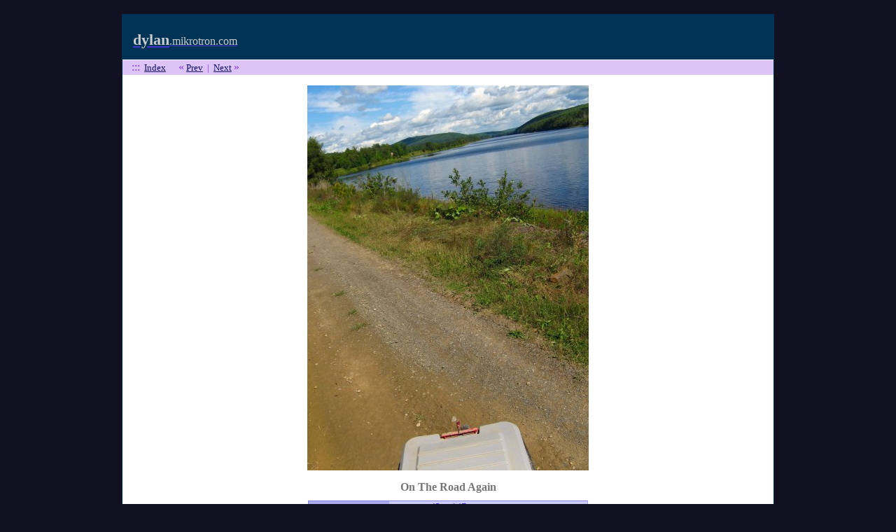

--- FILE ---
content_type: text/html; charset=UTF-8
request_url: https://dylan.mikrotron.com/superchachi/index.php?fn=details&album=51&num=42
body_size: 1187
content:
<!DOCTYPE html PUBLIC "-//W3C//DTD XHTML 1.0 Transitional//EN" "http://www.w3.org/TR/xhtml1/DTD/xhtml1-transitional.dtd">
<html xmlns="http://www.w3.org/1999/xhtml">

<head>
	<meta http-equiv="Content-Type" content="text/html; charset=iso-8859-1" />
	<title>The SuperChachi Project</title>
	<link href="../stylez.css" rel="stylesheet" type="text/css" />
	<script src="../sneaky.js" type="text/javascript"></script>
	<link href='http://fonts.googleapis.com/css?family=Merriweather+Sans:400,700,700italic,400italic' rel='stylesheet' type='text/css'>
</head>

<body>

<div class="page">
	<div class="header">
		<div class="tagline"></div>   		 
		<a href="/"><span style="font-size: 1.5em; color: #ccc;"><b>dylan</b></span><span style="font-size: 1.1em; color: #ccc;">.mikrotron.com</span></a> 
	</div>



    


<link rel="stylesheet" type="text/css" href="sez_stylez.css" />

<div class="sez_contentbox">	
	<div class="sez_deetsbox">
	<div class="sez_picnavbox">
		<span style='font-size:1.2em;'>:::</span>&nbsp;&nbsp;<a href='/superchachi/index.php?fn=pics&album=51#goto42'>Index</a>&nbsp;&nbsp;&nbsp;&nbsp;&nbsp;&nbsp;<span style='font-size:1.2em;'>&laquo;</span> <a href='/superchachi/index.php?fn=details&album=51&num=41'>Prev</a>&nbsp;&nbsp;|&nbsp;&nbsp;<a href='/superchachi/index.php?fn=details&album=51&num=43'>Next</a> <span style='font-size:1.2em;'>&raquo;</span>	</div>
	<div class="sez_thebigimg">
		<a href='/superchachi/index.php?fn=details&album=51&num=43'><img src="../Gallery/2006.08.08_Keep%20On%20Ramblin%27/09.02_On%20The%20Road%20Again.jpg" width="402" height="550" title="Click for Next" alt="Click for Next" align="bottom"></a>	</div>
	<div class=sez_piccaption>
		On The Road Again	</div>
	<div class="sez_progressbox">
		<div class="sez_picnavcount">43<span style="font-size:0.8em;"> of </span>147</div>		<div class="sez_progressbg"><div style="width:29%" class="sez_progress">&nbsp;</div></div>	</div>
		<div class="sez_commentbox" style="display:none;">
			</div>
	<div class="sez_picnavbox">
		<span style='font-size:1.2em;'>:::</span>&nbsp;&nbsp;<a href='/superchachi/index.php?fn=pics&album=51#goto42'>Index</a>&nbsp;&nbsp;&nbsp;&nbsp;&nbsp;&nbsp;<span style='font-size:1.2em;'>&laquo;</span> <a href='/superchachi/index.php?fn=details&album=51&num=41'>Prev</a>&nbsp;&nbsp;|&nbsp;&nbsp;<a href='/superchachi/index.php?fn=details&album=51&num=43'>Next</a> <span style='font-size:1.2em;'>&raquo;</span>	</div>
</div><div class="sez_breadnavbox sez_breadcount0"><a href='/superchachi/index.php'>SuperChachi</a> <span class=sez_breadnavarrow>&raquo</span> 
			  <a href='/superchachi/index.php?fn=pics&album=51#goto42'>Keep On Ramblin'</a> <span class=sez_breadnavarrow>&raquo</span> On The Road Again</div></div>


	
		<div class="footer">
			<a href="/"><span style="font-size: 12px; color: #ccc;"><b>dylan</b>.mikrotron.com</span></a>
		</div>
	
	
  
	</div>
<script type="text/javascript">
var gaJsHost = (("https:" == document.location.protocol) ? "https://ssl." : "http://www.");
document.write(unescape("%3Cscript src='" + gaJsHost + "google-analytics.com/ga.js' type='text/javascript'%3E%3C/script%3E"));
</script>
<script type="text/javascript">
try {
var pageTracker = _gat._getTracker("UA-786049-7");
pageTracker._trackPageview();
} catch(err) {}</script>  
  
</body>
</html>



--- FILE ---
content_type: text/css
request_url: https://dylan.mikrotron.com/stylez.css
body_size: 375
content:
html, body {
	font-family: "Merriweather Sans", "Palatino Linotype", "Book Antiqua", Palatino, serif;
}

body {
	background-color:#336;
	background-color:#112;
	margin:0;
	padding:0;
}

body, td {
	font-size: 0.9em;
	color: #444;
}

a {
	color: #43c;
	outline:none;
}
a:hover {
	color: #90c;	
}
a img {
	border:none;
}




h1 {
	font-size: 1.7em;
	color: #90C;
}
h2 {
	font-weight:normal;
	font-size: 1.5em;
	font-weight: bold;
	color: #90C;
}
h3 {
	font-weight:normal;
	font-size:1.25em;
}


.clearer {
	clear:both;
	margin:0;
	padding:0;
	height:0;
	overflow:hidden;
}


.faded {
	color: #C9F;
}
.fadedblue {
	color: #BDC1EA;
}



.page {
	width:900px;
	border:1px solid #035;
	border-width:15px 1px 0 1px;
	margin:20px auto;
	padding:15px;
	background-color:#fff;
}

.header {
	background-color:#035;
	padding:10px 15px 15px 15px;
	margin:-15px -15px 0 -15px;
}
.header .tagline {
	float:right;
	font-size:0.8em;
	color:#aaa;
	padding:15px 0 0 0;
}


.footer {
	background-color:#035;
	margin:0 -15px -15px -15px;
	padding:5px 15px;
	text-align:center;
}
.footer a {
	color: #06c;
}

.footer a:hover {
	color:#fff;	
}

--- FILE ---
content_type: text/css
request_url: https://dylan.mikrotron.com/superchachi/sez_stylez.css
body_size: 2446
content:
/************* SEZ Styles - v4.01 ****************/


/************* Global Stylez *******************/

.clearer {
	clear:both;
	margin:0;
	padding:0;
	height:0;
	overflow:hidden;
}

tt {
	color: #333;
	font-size:1.15em;
}



.sez_headerbox {
	background-color:#036;
	padding:4px;
}

.sez_contentbox {
	background-color:#fff;
	padding-top:1px;
}

.sez_footerbox {
	background-color:#ccc;
	padding:17px;
	border-bottom:15px solid #036;
}

.sez_donotuse {
	margin:5px 0 0 105px;
	font-size:0.75em;
	color:#444;
}
.sez_donotuse tt {
	color:#000;
	font-weight:bold;
	font-size:1.1em;
}
.sez_notesize {
	font-size:0.75em;
	color:#444;
}


/***************** Common Stylez *****************/

.sez_breadnavbox {
	margin:1px -15px;
	font-size: 0.9em;
	color: #fff;
	background-color: #a587c4;
	padding: 0.1em 1em 0.2em 1em;
}
.sez_breadnavbox a {
	color:#116;
}
.sez_breadnavbox a:hover {
	color:#90c;
}

.sez_breadnavarrow {
	font-family: arial, helvetica, sans-serif;
	font-size: 1.5em;
	color: #83f;
}



/*************** Albums Stylez ******************/

.sez_albumsbox {
	margin:0 -3px 0 3px;
}
.sez_albumsbox ul, .sez_albumsbox li {
	list-style:none;
	background:none;
	margin:0;
	padding:0;	
}
.sez_albumsbox li {
	width:256px;
	width:269px;
	width:283px;
	padding:5px;
	border:1px solid #a4a8eb;
	border-width:10px 1px 2px 1px;
	float:left;
	margin:0 5px 5px 0;
	min-height:98px;
	line-height:1.1em;
	background-color:#babefa;
}

.sez_albumsbox li .sez_albumthumb {
	width:110;
	height:100px;
	float:left;
	margin:0 14px 0 0;
}
.sez_albumsbox li .sez_albumdeets {
	width:145px;
	float:left;
}
.sez_albumsbox .sez_albumnumber {
	font-size: 1.8em;
	font-weight: bold;
	font-family:"Courier New", Courier, mono;
	float:right;
	color: #a4a8eb;
}

.sez_albumsbox .sez_albumname {
	font-family: "Lucida Sans Unicode", "Lucida Grande", sans-serif;
	font-size: 1em;
}

.sez_albumsbox .sez_albumdate {
	font-family: "Lucida Sans Unicode", "Lucida Grande", sans-serif;
	font-size:0.9em;
	margin:15px 0 0 0;
	color:#fff;
}

.sez_albumsbox .sez_adminlinks {
	border-top:1px solid #fcc;
	margin:0 -5px -5px -5px;
}



/*************** Pics Stylez *********************/

.sez_picsbox {
	margin:0;
}

.sez_picsbox .sez_introbox, .sez_picsbox .sez_outrobox {
	background-color: #ffd;
	margin:15px auto;
	border:1px solid #dda;
	padding:20px;
	width:580px
}

.sez_picsbox .sez_albumname {
	font-family: "Lucida Sans Unicode", "Lucida Grande", sans-serif;
	font-size: 1.5em;
	font-weight: bold;
	color: #333;
	text-align: center;
	margin:15px 0 0 0;
}
.sez_picsbox .sez_albumdate {
	font-family: "Lucida Sans Unicode", "Lucida Grande", sans-serif;
	font-size:1.1em;
	color: #aaa;
	text-align: center;
	margin-top:-4px
}

.sez_picsbox ul, .sez_picsbox li {
	margin:0;
	padding:0;
	list-style:none;
	background:none;
}

.sez_picsbox ul {
	margin:10px -5px 0 5px;
}

.sez_picsbox li {
	padding:5px;
	width:183px;
	float:left;
	margin:0 22px 25px 0;
	height:185px;
	line-height:1.1em;
	overflow:visible;
	text-align:center;
}
.sez_picsbox .platinumcookie li {
	height:200px;
}
.sez_picsbox .sez_picimg img {
	margin:0 0 10px 0;
	border:3px solid #CED1FD;
}


.sez_picsbox .sez_picname {
	display:inline;
}
.sez_picsbox .sez_picname a {
	color:#555;
	font-size:1em;
	text-decoration:none;
}
.sez_picsbox .sez_picname a:hover {
	text-decoration:underline;
}

.sez_picsbox .sez_picnum {
	display:inline;
	font-size: 1.8em;
	font-weight: bold;
	font-family:"Courier New", Courier, mono;
	color: #bbbbbb;
}
.sez_picsbox .sez_piccomment {
	display:inline;
}

.sez_picsbox .sez_adminlinks {
	border-top:1px solid #dbb;
	margin:0 -15px -5px -15px;
	z-index:10;
}
.sez_picsbox ul li .sez_adminlinks {
	margin:0;
}



/************* Details Stylez ******************/

.sez_thebigimg {
	xwidth:890px;
	width:100%;
	overflow:visible;
	text-align:center;
	
}
.sez_thebigimg img {
	border:15px solid #fff;
	margin:0 -15px;

}
.sez_piccaption {
	font-size: 1.1em;
	font-weight: bold;
	color: #777;
	margin: 0 0 10px 0;
	text-align:center;
}

.sez_picnavbox {
	background-color: #dcc4f6;
	padding: 0.1em 1em;
	margin:0 -15px;
	font-size:0.9em;
	color: #83f;
}
.sez_picnavbox a {
	color:#116;
}
.sez_picnavbox a:hover {
	color:#90c;
}



.sez_progressbox {
	margin:0 auto 5px auto;
	width:400px;
}
.sez_progress {
	background-color: #aae;
	height:1.12em;
	overflow:hidden;
}
.sez_progressbg {
	width: 398px;
	background-color: #ccf;
	border-top: 1px solid #88d;
	border-left: 1px solid #88d;
	border-bottom:1px solid #aae;
	border-right:1px solid #aae;
}
.sez_picnavcount {
	font-size:1em;
	color: #43d;
	position:absolute;
	width:400px;
	text-align:center;
	margin:0.1em 0 0 0;
}

.sez_commentbox {
	background-color: #ffd;
	margin:10px auto;
	border:1px solid #dda;
	padding:10px 10px 7px 10px;
	width:600px
}

.sez_deetsbox .sez_adminlinks {
	border-bottom:1px solid #dbb;
	margin:0 -15px;
}



/************* Admin Stylez *********************/

.sez_adminlinks {
	font-size: 0.85em;
	color:#aaa;
	text-align:right;
	background-color:#fdd;
	padding:2px;
}
.sez_adminlinks a:link, .sez_adminlinks a:visited, .sez_adminlinks a:active {
	padding:1px;
	color: #f52;
}
.sez_adminlinks a:hover {
	background-color: #C24119;
	color: #fff;
}


.sez_admin {
	background-color:#fdd;
	padding:0;
	margin:0;
}


.sez_admin h1 {
	font-size:1.3em;
	font-weight:normal;
	color:#c00;
	margin:0 0 1em 0;
}

.sez_admin h3 {
	font-size:1.1em;
	font-weight:normal;
	color:#c00;
	margin:0.8em 0 0.2em 0;
}

.sez_admin input.stylin, .sez_admin textarea.stylin {
	background:url('scm_images/formfield.jpg') top left no-repeat;
	border:none;
	border-right:1px solid #ccc;
	border-bottom:1px solid #ccc;	
	padding:5px 3px 1px 5px;
	margin:0 0 10px 0;
	float:left;
}
.sez_admin input.stylinbox {
	float:left;
	margin:4px 5px 0 0;
}
.sez_admin input.leftbox {
	float:left;
	margin:2px 10px 0 82px; 
}
.sez_admin .sez_commentatorbox input.leftbox {
	margin-left:0;
}
.sez_admin input.button {
	border-top:1px solid #ccc;
	border-right:1px solid #999;
	border-bottom:1px solid #999;	
	border-left:1px solid #ccc;
	margin:0;
	padding:5px 15px;
	float:none;
	margin-top:15px;
	outline:none;
	font-weight:bold;
	text-transform:uppercase;
	cursor:pointer;
}
.sez_admin input.small {
	font-size:0.65em;
	padding:1px 4px;
	font-weight:normal;
	color:#444;
	float:right;
	margin:25px 0 0 0;
}


.sez_adminbox {
	padding:10px;
}

.sez_adminbox .error h1 {
	font-weight:bold;
}

.sez_adminbox label {
	width:100px;
	float:left;
	text-align:right;
	margin-right:5px;
}
.sez_adminbox label.rightlabel {
	width:auto;
  text-align:left;
  margin:0;
}
.sez_adminbox div.nolabel {
	clear:both;
	margin:0 0 5px 105px;
}
.sez_adminbox div.withlines {
	border-left:1px solid #ccc;
	border-bottom:1px solid #ccc;	
	padding:0 0 5px 5px;
	margin-top:5px;
	width:260px;
}
.sez_adminbox div.labelcol {
	margin:2px 15px 5px 0px;
	float:left;
}


.sez_commentatorbox {
	background-color:#fff;
	width:600px;
	margin:25px auto 0 auto;
	border:1px solid #dbb;
	padding:15px;
}

.sez_commentatorbox.success, .sez_commentatorbox.error {
	width:360px;
}

.sez_commentatorbox textarea {
	width:592px;
	height:320px;
}
.sez_commentatorlinks {
	text-align:right;
	margin:10px 0 0 0;
}


.sez_albumthumbbox, 
.sez_albumadderbox, 
.sez_albumeditorbox {
	background-color:#fff;
	width:300px;
	margin:25px auto 0 auto;
	border:1px solid #dbb;
	padding:15px;
}

.sez_albumeditorbox h1, 
.sez_piceditorbox h1,
.sez_resizerbox h1 {
	margin:0;
}
.sez_albumeditorbox.success h1, .sez_albumeditorbox.error h1,
.sez_piceditorbox.success h1, .sez_piceditorbox.error h1,
.sez_resizerbox.success h1, .sez_resizerbox.error h1 {
	margin:0 0 1em 0;
}
.sez_albumeditorbox h2,
.sez_piceditorbox h2,
.sez_resizerbox h2 {
	margin:0 0 15px 0;
	font-weight:normal;
	font-size:1.3em;
	color:#444;
}

.sez_picadderbox, 
.sez_piceditorbox,
.sez_resizerbox,
.sez_resetterbox {
	background-color:#fff;
	width:420px;
	margin:10px auto 0 auto;
	border:1px solid #dbb;
	padding:15px;
}
.sez_picadderbox .labelcol.sez_notesize {
	margin:3px 0 0 0;
}

.sez_resizerbox label {
	width:150px;
}
.sez_resizerbox i {
	font-size:2em;
	color:#bbb;
	font-weight:bold;
	float:left;
	margin:0 5px 0 0;
}
.sez_resetterbox i {
	font-size:1.2em;
	color:#bbb;
	font-weight:bold;
	float:left;
	margin:0 5px 0 0;
}

--- FILE ---
content_type: text/javascript
request_url: https://dylan.mikrotron.com/sneaky.js
body_size: 268
content:
function codify (thisguy) {
	str = "";
	for (i=0; i<thisguy.length; i++) {
		str += "&#" + thisguy.charCodeAt(i) + ";";
	}	
	return str;
}

function buildaddress (one, two, three) {
	str = "";
	str += codify(three);
	str += "&#" + "064" + ";";
	str += codify(two);
	str += "&#" + "046" + ";";
	str += codify(one);
	return str;
}

// Our most popular function -- creates mailto link with email address as link text
function sneaky (one, two, three, four) {
	str = buildaddress(one, two, three);
	if (four != "") four = "class=" + four + " ";
	document.write("<a " + four + "hre" + "f=mai" + "lto:" + str +">" + str + "</" + "a>");
}

// Creates mailto link with fourth parameter as the link text
function sneaky2 (one, two, three, four, five) {
	str = buildaddress(one, two, three);
	if (four != "") five = "class=" + four + " ";
	document.write("<a " + five + "hre" + "f=mai" + "lto:" + str +">" + four + "</" + "a>");
}

// Simply prints the email address (great for forms!)
function sneaky3 (one, two, three) {
	document.write(buildaddress(one, two, three));
}